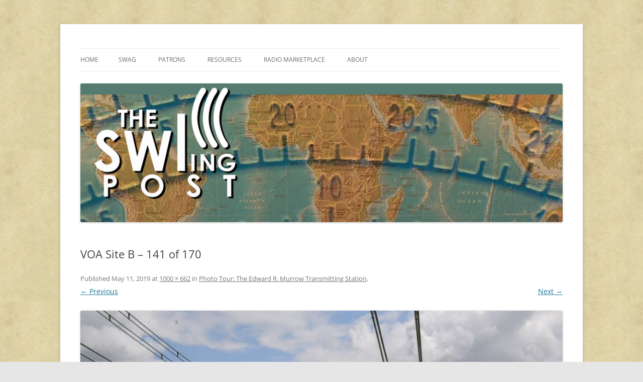

--- FILE ---
content_type: text/css
request_url: https://swling.com/blog/wp-content/boost-cache/static/2dad02f433.min.css
body_size: 7564
content:
.special-message-wrapper{position:relative;margin-bottom:10px;width:100%;z-index:9999}.special-message-content{padding:10px;margin:0 auto;text-align:center;max-width:1400px}.special-message-left{float:left}.special-message-right{float:right;cursor:pointer}.special-message-right .dashicons{font-size:25px}@font-face{font-family:'Open Sans';font-style:italic;font-display:fallback;font-weight:400;src:url(/blog/wp-content/themes/twentytwelve/fonts/./open-sans/open-sans-cyrillic-ext-400-italic.woff2?ver=34) format('woff2'),url(/blog/wp-content/themes/twentytwelve/fonts/./open-sans/open-sans-all-400-italic.woff?ver=34) format('woff');unicode-range:U+0460-052F,U+1C80-1C88,U+20B4,U+2DE0-2DFF,U+A640-A69F,U+FE2E-FE2F}@font-face{font-family:'Open Sans';font-style:italic;font-display:fallback;font-weight:400;src:url(/blog/wp-content/themes/twentytwelve/fonts/./open-sans/open-sans-cyrillic-400-italic.woff2?ver=34) format('woff2'),url(/blog/wp-content/themes/twentytwelve/fonts/./open-sans/open-sans-all-400-italic.woff?ver=34) format('woff');unicode-range:U+0301,U+0400-045F,U+0490-0491,U+04B0-04B1,U+2116}@font-face{font-family:'Open Sans';font-style:italic;font-display:fallback;font-weight:400;src:url(/blog/wp-content/themes/twentytwelve/fonts/./open-sans/open-sans-greek-ext-400-italic.woff2?ver=34) format('woff2'),url(/blog/wp-content/themes/twentytwelve/fonts/./open-sans/open-sans-all-400-italic.woff?ver=34) format('woff');unicode-range:U+1F00-1FFF}@font-face{font-family:'Open Sans';font-style:italic;font-display:fallback;font-weight:400;src:url(/blog/wp-content/themes/twentytwelve/fonts/./open-sans/open-sans-greek-400-italic.woff2?ver=34) format('woff2'),url(/blog/wp-content/themes/twentytwelve/fonts/./open-sans/open-sans-all-400-italic.woff?ver=34) format('woff');unicode-range:U+0370-03FF}@font-face{font-family:'Open Sans';font-style:italic;font-display:fallback;font-weight:400;src:url(/blog/wp-content/themes/twentytwelve/fonts/./open-sans/open-sans-hebrew-400-italic.woff2?ver=34) format('woff2'),url(/blog/wp-content/themes/twentytwelve/fonts/./open-sans/open-sans-all-400-italic.woff?ver=34) format('woff');unicode-range:U+0590-05FF,U+200C-2010,U+20AA,U+25CC,U+FB1D-FB4F}@font-face{font-family:'Open Sans';font-style:italic;font-display:fallback;font-weight:400;src:url(/blog/wp-content/themes/twentytwelve/fonts/./open-sans/open-sans-vietnamese-400-italic.woff2?ver=34) format('woff2'),url(/blog/wp-content/themes/twentytwelve/fonts/./open-sans/open-sans-all-400-italic.woff?ver=34) format('woff');unicode-range:U+0102-0103,U+0110-0111,U+0128-0129,U+0168-0169,U+01A0-01A1,U+01AF-01B0,U+1EA0-1EF9,U+20AB}@font-face{font-family:'Open Sans';font-style:italic;font-display:fallback;font-weight:400;src:url(/blog/wp-content/themes/twentytwelve/fonts/./open-sans/open-sans-latin-ext-400-italic.woff2?ver=34) format('woff2'),url(/blog/wp-content/themes/twentytwelve/fonts/./open-sans/open-sans-all-400-italic.woff?ver=34) format('woff');unicode-range:U+0100-024F,U+0259,U+1E00-1EFF,U+2020,U+20A0-20AB,U+20AD-20CF,U+2113,U+2C60-2C7F,U+A720-A7FF}@font-face{font-family:'Open Sans';font-style:italic;font-display:fallback;font-weight:400;src:url(/blog/wp-content/themes/twentytwelve/fonts/./open-sans/open-sans-latin-400-italic.woff2?ver=34) format('woff2'),url(/blog/wp-content/themes/twentytwelve/fonts/./open-sans/open-sans-all-400-italic.woff?ver=34) format('woff');unicode-range:U+0000-00FF,U+0131,U+0152-0153,U+02BB-02BC,U+02C6,U+02DA,U+02DC,U+2000-206F,U+2074,U+20AC,U+2122,U+2191,U+2193,U+2212,U+2215,U+FEFF,U+FFFD}@font-face{font-family:'Open Sans';font-style:normal;font-display:fallback;font-weight:400;src:url(/blog/wp-content/themes/twentytwelve/fonts/./open-sans/open-sans-cyrillic-ext-400-normal.woff2?ver=34) format('woff2'),url(/blog/wp-content/themes/twentytwelve/fonts/./open-sans/open-sans-all-400-normal.woff?ver=34) format('woff');unicode-range:U+0460-052F,U+1C80-1C88,U+20B4,U+2DE0-2DFF,U+A640-A69F,U+FE2E-FE2F}@font-face{font-family:'Open Sans';font-style:normal;font-display:fallback;font-weight:400;src:url(/blog/wp-content/themes/twentytwelve/fonts/./open-sans/open-sans-cyrillic-400-normal.woff2?ver=34) format('woff2'),url(/blog/wp-content/themes/twentytwelve/fonts/./open-sans/open-sans-all-400-normal.woff?ver=34) format('woff');unicode-range:U+0301,U+0400-045F,U+0490-0491,U+04B0-04B1,U+2116}@font-face{font-family:'Open Sans';font-style:normal;font-display:fallback;font-weight:400;src:url(/blog/wp-content/themes/twentytwelve/fonts/./open-sans/open-sans-greek-ext-400-normal.woff2?ver=34) format('woff2'),url(/blog/wp-content/themes/twentytwelve/fonts/./open-sans/open-sans-all-400-normal.woff?ver=34) format('woff');unicode-range:U+1F00-1FFF}@font-face{font-family:'Open Sans';font-style:normal;font-display:fallback;font-weight:400;src:url(/blog/wp-content/themes/twentytwelve/fonts/./open-sans/open-sans-greek-400-normal.woff2?ver=34) format('woff2'),url(/blog/wp-content/themes/twentytwelve/fonts/./open-sans/open-sans-all-400-normal.woff?ver=34) format('woff');unicode-range:U+0370-03FF}@font-face{font-family:'Open Sans';font-style:normal;font-display:fallback;font-weight:400;src:url(/blog/wp-content/themes/twentytwelve/fonts/./open-sans/open-sans-hebrew-400-normal.woff2?ver=34) format('woff2'),url(/blog/wp-content/themes/twentytwelve/fonts/./open-sans/open-sans-all-400-normal.woff?ver=34) format('woff');unicode-range:U+0590-05FF,U+200C-2010,U+20AA,U+25CC,U+FB1D-FB4F}@font-face{font-family:'Open Sans';font-style:normal;font-display:fallback;font-weight:400;src:url(/blog/wp-content/themes/twentytwelve/fonts/./open-sans/open-sans-vietnamese-400-normal.woff2?ver=34) format('woff2'),url(/blog/wp-content/themes/twentytwelve/fonts/./open-sans/open-sans-all-400-normal.woff?ver=34) format('woff');unicode-range:U+0102-0103,U+0110-0111,U+0128-0129,U+0168-0169,U+01A0-01A1,U+01AF-01B0,U+1EA0-1EF9,U+20AB}@font-face{font-family:'Open Sans';font-style:normal;font-display:fallback;font-weight:400;src:url(/blog/wp-content/themes/twentytwelve/fonts/./open-sans/open-sans-latin-ext-400-normal.woff2?ver=34) format('woff2'),url(/blog/wp-content/themes/twentytwelve/fonts/./open-sans/open-sans-all-400-normal.woff?ver=34) format('woff');unicode-range:U+0100-024F,U+0259,U+1E00-1EFF,U+2020,U+20A0-20AB,U+20AD-20CF,U+2113,U+2C60-2C7F,U+A720-A7FF}@font-face{font-family:'Open Sans';font-style:normal;font-display:fallback;font-weight:400;src:url(/blog/wp-content/themes/twentytwelve/fonts/./open-sans/open-sans-latin-400-normal.woff2?ver=34) format('woff2'),url(/blog/wp-content/themes/twentytwelve/fonts/./open-sans/open-sans-all-400-normal.woff?ver=34) format('woff');unicode-range:U+0000-00FF,U+0131,U+0152-0153,U+02BB-02BC,U+02C6,U+02DA,U+02DC,U+2000-206F,U+2074,U+20AC,U+2122,U+2191,U+2193,U+2212,U+2215,U+FEFF,U+FFFD}@font-face{font-family:'Open Sans';font-style:italic;font-display:fallback;font-weight:700;src:url(/blog/wp-content/themes/twentytwelve/fonts/./open-sans/open-sans-cyrillic-ext-700-italic.woff2?ver=34) format('woff2'),url(/blog/wp-content/themes/twentytwelve/fonts/./open-sans/open-sans-all-700-italic.woff?ver=34) format('woff');unicode-range:U+0460-052F,U+1C80-1C88,U+20B4,U+2DE0-2DFF,U+A640-A69F,U+FE2E-FE2F}@font-face{font-family:'Open Sans';font-style:italic;font-display:fallback;font-weight:700;src:url(/blog/wp-content/themes/twentytwelve/fonts/./open-sans/open-sans-cyrillic-700-italic.woff2?ver=34) format('woff2'),url(/blog/wp-content/themes/twentytwelve/fonts/./open-sans/open-sans-all-700-italic.woff?ver=34) format('woff');unicode-range:U+0301,U+0400-045F,U+0490-0491,U+04B0-04B1,U+2116}@font-face{font-family:'Open Sans';font-style:italic;font-display:fallback;font-weight:700;src:url(/blog/wp-content/themes/twentytwelve/fonts/./open-sans/open-sans-greek-ext-700-italic.woff2?ver=34) format('woff2'),url(/blog/wp-content/themes/twentytwelve/fonts/./open-sans/open-sans-all-700-italic.woff?ver=34) format('woff');unicode-range:U+1F00-1FFF}@font-face{font-family:'Open Sans';font-style:italic;font-display:fallback;font-weight:700;src:url(/blog/wp-content/themes/twentytwelve/fonts/./open-sans/open-sans-greek-700-italic.woff2?ver=34) format('woff2'),url(/blog/wp-content/themes/twentytwelve/fonts/./open-sans/open-sans-all-700-italic.woff?ver=34) format('woff');unicode-range:U+0370-03FF}@font-face{font-family:'Open Sans';font-style:italic;font-display:fallback;font-weight:700;src:url(/blog/wp-content/themes/twentytwelve/fonts/./open-sans/open-sans-hebrew-700-italic.woff2?ver=34) format('woff2'),url(/blog/wp-content/themes/twentytwelve/fonts/./open-sans/open-sans-all-700-italic.woff?ver=34) format('woff');unicode-range:U+0590-05FF,U+200C-2010,U+20AA,U+25CC,U+FB1D-FB4F}@font-face{font-family:'Open Sans';font-style:italic;font-display:fallback;font-weight:700;src:url(/blog/wp-content/themes/twentytwelve/fonts/./open-sans/open-sans-vietnamese-700-italic.woff2?ver=34) format('woff2'),url(/blog/wp-content/themes/twentytwelve/fonts/./open-sans/open-sans-all-700-italic.woff?ver=34) format('woff');unicode-range:U+0102-0103,U+0110-0111,U+0128-0129,U+0168-0169,U+01A0-01A1,U+01AF-01B0,U+1EA0-1EF9,U+20AB}@font-face{font-family:'Open Sans';font-style:italic;font-display:fallback;font-weight:700;src:url(/blog/wp-content/themes/twentytwelve/fonts/./open-sans/open-sans-latin-ext-700-italic.woff2?ver=34) format('woff2'),url(/blog/wp-content/themes/twentytwelve/fonts/./open-sans/open-sans-all-700-italic.woff?ver=34) format('woff');unicode-range:U+0100-024F,U+0259,U+1E00-1EFF,U+2020,U+20A0-20AB,U+20AD-20CF,U+2113,U+2C60-2C7F,U+A720-A7FF}@font-face{font-family:'Open Sans';font-style:italic;font-display:fallback;font-weight:700;src:url(/blog/wp-content/themes/twentytwelve/fonts/./open-sans/open-sans-latin-700-italic.woff2?ver=34) format('woff2'),url(/blog/wp-content/themes/twentytwelve/fonts/./open-sans/open-sans-all-700-italic.woff?ver=34) format('woff');unicode-range:U+0000-00FF,U+0131,U+0152-0153,U+02BB-02BC,U+02C6,U+02DA,U+02DC,U+2000-206F,U+2074,U+20AC,U+2122,U+2191,U+2193,U+2212,U+2215,U+FEFF,U+FFFD}@font-face{font-family:'Open Sans';font-style:normal;font-display:fallback;font-weight:700;src:url(/blog/wp-content/themes/twentytwelve/fonts/./open-sans/open-sans-cyrillic-ext-700-normal.woff2?ver=34) format('woff2'),url(/blog/wp-content/themes/twentytwelve/fonts/./open-sans/open-sans-all-700-normal.woff?ver=34) format('woff');unicode-range:U+0460-052F,U+1C80-1C88,U+20B4,U+2DE0-2DFF,U+A640-A69F,U+FE2E-FE2F}@font-face{font-family:'Open Sans';font-style:normal;font-display:fallback;font-weight:700;src:url(/blog/wp-content/themes/twentytwelve/fonts/./open-sans/open-sans-cyrillic-700-normal.woff2?ver=34) format('woff2'),url(/blog/wp-content/themes/twentytwelve/fonts/./open-sans/open-sans-all-700-normal.woff?ver=34) format('woff');unicode-range:U+0301,U+0400-045F,U+0490-0491,U+04B0-04B1,U+2116}@font-face{font-family:'Open Sans';font-style:normal;font-display:fallback;font-weight:700;src:url(/blog/wp-content/themes/twentytwelve/fonts/./open-sans/open-sans-greek-ext-700-normal.woff2?ver=34) format('woff2'),url(/blog/wp-content/themes/twentytwelve/fonts/./open-sans/open-sans-all-700-normal.woff?ver=34) format('woff');unicode-range:U+1F00-1FFF}@font-face{font-family:'Open Sans';font-style:normal;font-display:fallback;font-weight:700;src:url(/blog/wp-content/themes/twentytwelve/fonts/./open-sans/open-sans-greek-700-normal.woff2?ver=34) format('woff2'),url(/blog/wp-content/themes/twentytwelve/fonts/./open-sans/open-sans-all-700-normal.woff?ver=34) format('woff');unicode-range:U+0370-03FF}@font-face{font-family:'Open Sans';font-style:normal;font-display:fallback;font-weight:700;src:url(/blog/wp-content/themes/twentytwelve/fonts/./open-sans/open-sans-hebrew-700-normal.woff2?ver=34) format('woff2'),url(/blog/wp-content/themes/twentytwelve/fonts/./open-sans/open-sans-all-700-normal.woff?ver=34) format('woff');unicode-range:U+0590-05FF,U+200C-2010,U+20AA,U+25CC,U+FB1D-FB4F}@font-face{font-family:'Open Sans';font-style:normal;font-display:fallback;font-weight:700;src:url(/blog/wp-content/themes/twentytwelve/fonts/./open-sans/open-sans-vietnamese-700-normal.woff2?ver=34) format('woff2'),url(/blog/wp-content/themes/twentytwelve/fonts/./open-sans/open-sans-all-700-normal.woff?ver=34) format('woff');unicode-range:U+0102-0103,U+0110-0111,U+0128-0129,U+0168-0169,U+01A0-01A1,U+01AF-01B0,U+1EA0-1EF9,U+20AB}@font-face{font-family:'Open Sans';font-style:normal;font-display:fallback;font-weight:700;src:url(/blog/wp-content/themes/twentytwelve/fonts/./open-sans/open-sans-latin-ext-700-normal.woff2?ver=34) format('woff2'),url(/blog/wp-content/themes/twentytwelve/fonts/./open-sans/open-sans-all-700-normal.woff?ver=34) format('woff');unicode-range:U+0100-024F,U+0259,U+1E00-1EFF,U+2020,U+20A0-20AB,U+20AD-20CF,U+2113,U+2C60-2C7F,U+A720-A7FF}@font-face{font-family:'Open Sans';font-style:normal;font-display:fallback;font-weight:700;src:url(/blog/wp-content/themes/twentytwelve/fonts/./open-sans/open-sans-latin-700-normal.woff2?ver=34) format('woff2'),url(/blog/wp-content/themes/twentytwelve/fonts/./open-sans/open-sans-all-700-normal.woff?ver=34) format('woff');unicode-range:U+0000-00FF,U+0131,U+0152-0153,U+02BB-02BC,U+02C6,U+02DA,U+02DC,U+2000-206F,U+2074,U+20AC,U+2122,U+2191,U+2193,U+2212,U+2215,U+FEFF,U+FFFD}html,body,div,span,applet,object,iframe,h1,h2,h3,h4,h5,h6,p,blockquote,pre,a,abbr,acronym,address,big,cite,code,del,dfn,em,img,ins,kbd,q,s,samp,small,strike,strong,sub,sup,tt,var,b,u,i,center,dl,dt,dd,ol,ul,li,fieldset,form,label,legend,table,caption,tbody,tfoot,thead,tr,th,td,article,aside,canvas,details,embed,figure,figcaption,footer,header,hgroup,menu,nav,output,ruby,section,summary,time,mark,audio,video{margin:0;padding:0;border:0;font-size:100%;vertical-align:baseline}body{line-height:1}ol,ul{list-style:none}blockquote,q{quotes:none}blockquote:before,blockquote:after,q:before,q:after{content:'';content:none}table{border-collapse:collapse;border-spacing:0}caption,th,td{font-weight:400;text-align:left}h1,h2,h3,h4,h5,h6{clear:both}html{overflow-y:scroll;font-size:100%;-webkit-text-size-adjust:100%;-ms-text-size-adjust:100%}a:focus{outline:thin dotted}article,aside,details,figcaption,figure,footer,header,hgroup,nav,section{display:block}audio,canvas,video{display:inline-block}audio:not([controls]){display:none}del{color:#333}ins{background:#fff9c0;text-decoration:none}hr{background-color:#ccc;border:0;height:1px;margin:24px;margin-bottom:1.714285714rem}sub,sup{font-size:75%;line-height:0;position:relative;vertical-align:baseline}sup{top:-.5em}sub{bottom:-.25em}small{font-size:smaller}img{border:0;-ms-interpolation-mode:bicubic}.clear:after,.wrapper:after,.format-status .entry-header:after{clear:both}.clear:before,.clear:after,.wrapper:before,.wrapper:after,.format-status .entry-header:before,.format-status .entry-header:after{display:table;content:""}.archive-title,.page-title,.widget-title,.entry-content th,.comment-content th{font-size:11px;font-size:.785714286rem;line-height:2.181818182;font-weight:700;text-transform:uppercase;color:#636363}article.format-quote footer.entry-meta,article.format-link footer.entry-meta,article.format-status footer.entry-meta{font-size:11px;font-size:.785714286rem;line-height:2.181818182}button,input,select,textarea{border:1px solid #ccc;border-radius:3px;font-family:inherit;padding:6px;padding:.428571429rem}button,input{line-height:normal}textarea{font-size:100%;overflow:auto;vertical-align:top}input[type="checkbox"],input[type="radio"],input[type="file"],input[type="hidden"],input[type="image"],input[type="color"]{border:0;border-radius:0;padding:0}.menu-toggle,input[type="submit"],input[type="button"],input[type="reset"],article.post-password-required input[type=submit],.bypostauthor cite span{padding:6px 10px;padding:.428571429rem .714285714rem;font-size:11px;font-size:.785714286rem;line-height:1.428571429;font-weight:400;color:#7c7c7c;background-color:#e6e6e6;background-repeat:repeat-x;background-image:-moz-linear-gradient(top,#f4f4f4,#e6e6e6);background-image:-ms-linear-gradient(top,#f4f4f4,#e6e6e6);background-image:-webkit-linear-gradient(top,#f4f4f4,#e6e6e6);background-image:-o-linear-gradient(top,#f4f4f4,#e6e6e6);background-image:linear-gradient(to bottom,#f4f4f4,#e6e6e6);border:1px solid #d2d2d2;border-radius:3px;box-shadow:0 1px 2px rgb(64 64 64 / .1)}.menu-toggle,button,input[type="submit"],input[type="button"],input[type="reset"]{cursor:pointer}button[disabled],input[disabled]{cursor:default}.menu-toggle:hover,.menu-toggle:focus,button:hover,input[type="submit"]:hover,input[type="button"]:hover,input[type="reset"]:hover,article.post-password-required input[type=submit]:hover{color:#5e5e5e;background-color:#ebebeb;background-repeat:repeat-x;background-image:-moz-linear-gradient(top,#f9f9f9,#ebebeb);background-image:-ms-linear-gradient(top,#f9f9f9,#ebebeb);background-image:-webkit-linear-gradient(top,#f9f9f9,#ebebeb);background-image:-o-linear-gradient(top,#f9f9f9,#ebebeb);background-image:linear-gradient(to bottom,#f9f9f9,#ebebeb)}.menu-toggle:active,.menu-toggle.toggled-on,button:active,input[type="submit"]:active,input[type="button"]:active,input[type="reset"]:active{color:#757575;background-color:#e1e1e1;background-repeat:repeat-x;background-image:-moz-linear-gradient(top,#ebebeb,#e1e1e1);background-image:-ms-linear-gradient(top,#ebebeb,#e1e1e1);background-image:-webkit-linear-gradient(top,#ebebeb,#e1e1e1);background-image:-o-linear-gradient(top,#ebebeb,#e1e1e1);background-image:linear-gradient(to bottom,#ebebeb,#e1e1e1);box-shadow:inset 0 0 8px 2px #c6c6c6,0 1px 0 0 #f4f4f4;border-color:#fff0}.bypostauthor cite span{color:#fff;background-color:#21759b;background-image:none;border:1px solid #1f6f93;border-radius:2px;box-shadow:none;padding:0}.entry-content img,.comment-content img,.widget img{max-width:100%}img[class*="align"],img[class*="wp-image-"],img[class*="attachment-"]{height:auto}img.size-full,img.size-large,img.header-image,img.wp-post-image{max-width:100%;height:auto}embed,iframe,object,video{max-width:100%}.entry-content .twitter-tweet-rendered{max-width:100%!important}.alignleft{float:left}.alignright{float:right}.aligncenter{display:block;margin-left:auto;margin-right:auto}.entry-content img,.comment-content img,.widget img,img.header-image,.author-avatar img,img.wp-post-image{border-radius:3px;box-shadow:0 1px 4px rgb(0 0 0 / .2)}.wp-caption{max-width:100%;padding:4px}.wp-caption .wp-caption-text,.gallery-caption,.entry-caption{font-style:italic;font-size:12px;font-size:.857142857rem;line-height:2;color:#757575}img.wp-smiley,.rsswidget img{border:0;border-radius:0;box-shadow:none;margin-bottom:0;margin-top:0;padding:0}.entry-content dl.gallery-item{margin:0}.gallery-item a,.gallery-caption{width:90%}.gallery-item a{display:block}.gallery-caption a{display:inline}.gallery-columns-1 .gallery-item a{max-width:100%;width:auto}.gallery .gallery-icon img{height:auto;max-width:90%;padding:5%}.gallery-columns-1 .gallery-icon img{padding:3%}.site-content nav{clear:both;line-height:2;overflow:hidden}#nav-above{padding:24px 0;padding:1.714285714rem 0}#nav-above{display:none}.paged #nav-above{display:block}.nav-previous,.previous-image{float:left;width:50%}.nav-next,.next-image{float:right;text-align:right;width:50%}.nav-single+.comments-area,#comment-nav-above{margin:48px 0;margin:3.428571429rem 0}.author .archive-header{margin-bottom:24px;margin-bottom:1.714285714rem}.author-info{border-top:1px solid #ededed;margin:24px 0;margin:1.714285714rem 0;padding-top:24px;padding-top:1.714285714rem;overflow:hidden}.author-description p{color:#757575;font-size:13px;font-size:.928571429rem;line-height:1.846153846}.author.archive .author-info{border-top:0;margin:0 0 48px;margin:0 0 3.428571429rem}.author.archive .author-avatar{margin-top:0}html{font-size:87.5%}body{font-size:14px;font-size:1rem;font-family:Helvetica,Arial,sans-serif;text-rendering:optimizeLegibility;color:#444}body.custom-font-enabled{font-family:"Open Sans",Helvetica,Arial,sans-serif}a{outline:none;color:#21759b}a:hover{color:#0f3647}.assistive-text,.site .screen-reader-text{position:absolute!important;clip-path:inset(50%);overflow:hidden;height:1px;width:1px}.main-navigation .assistive-text:focus,.site .screen-reader-text:hover,.site .screen-reader-text:active,.site .screen-reader-text:focus{background:#fff;border:2px solid #333;border-radius:3px;clip-path:none;color:#000;display:block;font-size:12px;height:auto;padding:12px;position:absolute;top:5px;left:5px;width:auto;z-index:100000}.site{padding:0 24px;padding:0 1.714285714rem;background-color:#fff}.site-content{margin:24px 0 0;margin:1.714285714rem 0 0}.widget-area{margin:24px 0 0;margin:1.714285714rem 0 0}.site-header{padding:24px 0;padding:1.714285714rem 0}.site-header h1,.site-header h2{text-align:center}.site-header h1 a,.site-header h2 a{color:#515151;display:inline-block;text-decoration:none}.site-header h1 a:hover,.site-header h2 a:hover{color:#21759b}.site-header h1{font-size:24px;font-size:1.714285714rem;line-height:1.285714286;margin-bottom:14px;margin-bottom:1rem}.site-header h2{font-weight:400;font-size:13px;font-size:.928571429rem;line-height:1.846153846;color:#757575}.header-image{margin-top:24px;margin-top:1.714285714rem}.main-navigation{margin-top:24px;margin-top:1.714285714rem;text-align:center}.main-navigation li{margin-top:24px;margin-top:1.714285714rem;font-size:12px;font-size:.857142857rem;line-height:1.42857143}.main-navigation a{color:#5e5e5e}.main-navigation a:hover,.main-navigation a:focus{color:#21759b}.main-navigation ul.nav-menu,.main-navigation div.nav-menu>ul{display:none}.main-navigation ul.nav-menu.toggled-on,.menu-toggle{display:inline-block}section[role="banner"]{margin-bottom:48px;margin-bottom:3.428571429rem}.widget-area .widget{-webkit-hyphens:auto;-moz-hyphens:auto;hyphens:auto;margin-bottom:48px;margin-bottom:3.428571429rem;word-wrap:break-word}.widget-area .widget h3{margin-bottom:24px;margin-bottom:1.714285714rem}.widget-area .widget p,.widget-area .widget li,.widget-area .widget .textwidget{font-size:13px;font-size:.928571429rem;line-height:1.846153846}.widget-area .widget p{margin-bottom:24px;margin-bottom:1.714285714rem}.widget-area .textwidget ul,.widget-area .textwidget ol{list-style:disc outside;margin:0 0 24px;margin:0 0 1.714285714rem}.widget-area .textwidget li>ul,.widget-area .textwidget li>ol{margin-bottom:0}.widget-area .textwidget ol{list-style:decimal}.widget-area .textwidget li{margin-left:36px;margin-left:2.571428571rem}.widget-area .widget a{color:#757575}.widget-area .widget a:hover{color:#21759b}.widget-area .widget a:visited{color:#9f9f9f}.widget-area #s{width:53.66666666666%}footer[role="contentinfo"]{border-top:1px solid #ededed;clear:both;font-size:12px;font-size:.857142857rem;line-height:2;max-width:960px;max-width:68.571428571rem;margin-top:24px;margin-top:1.714285714rem;margin-left:auto;margin-right:auto;padding:24px 0;padding:1.714285714rem 0}footer[role="contentinfo"] a{color:#686868}footer[role="contentinfo"] a:hover{color:#21759b}.site-info span[role=separator]{padding:0 .3em 0 .6em}.site-info span[role=separator]::before{content:'\002f'}.entry-meta{clear:both}.entry-header{margin-bottom:24px;margin-bottom:1.714285714rem}.entry-header img.wp-post-image{margin-bottom:24px;margin-bottom:1.714285714rem}.entry-header .entry-title{font-size:20px;font-size:1.428571429rem;line-height:1.2;font-weight:400}.entry-header .entry-title a{text-decoration:none}.entry-header .entry-format{margin-top:24px;margin-top:1.714285714rem;font-weight:400}.entry-header .comments-link{margin-top:24px;margin-top:1.714285714rem;font-size:13px;font-size:.928571429rem;line-height:1.846153846;color:#757575}.comments-link a,.entry-meta a{color:#757575}.comments-link a:hover,.entry-meta a:hover{color:#21759b}article.sticky .featured-post{border-top:4px double #ededed;border-bottom:4px double #ededed;color:#757575;font-size:13px;font-size:.928571429rem;line-height:3.692307692;margin-bottom:24px;margin-bottom:1.714285714rem;text-align:center}.entry-content,.entry-summary,.mu_register{line-height:1.714285714}.entry-content h1,.comment-content h1,.entry-content h2,.comment-content h2,.entry-content h3,.comment-content h3,.entry-content h4,.comment-content h4,.entry-content h5,.comment-content h5,.entry-content h6,.comment-content h6{margin:24px 0;margin:1.714285714rem 0;line-height:1.714285714}.entry-content h1,.comment-content h1{font-size:21px;font-size:1.5rem;line-height:1.5}.entry-content h2,.comment-content h2,.mu_register h2{font-size:18px;font-size:1.285714286rem;line-height:1.6}.entry-content h3,.comment-content h3{font-size:16px;font-size:1.142857143rem;line-height:1.846153846}.entry-content h4,.comment-content h4{font-size:14px;font-size:1rem;line-height:1.846153846}.entry-content h5,.comment-content h5{font-size:13px;font-size:.928571429rem;line-height:1.846153846}.entry-content h6,.comment-content h6{font-size:12px;font-size:.857142857rem;line-height:1.846153846}.entry-content p,.entry-summary p,.comment-content p,.mu_register p{margin:0 0 24px;margin:0 0 1.714285714rem;line-height:1.714285714}.entry-content a:visited,.comment-content a:visited{color:#9f9f9f}.entry-content .more-link{white-space:nowrap}.entry-content ol,.comment-content ol,.entry-content ul,.comment-content ul,.mu_register ul{margin:0 0 24px;margin:0 0 1.714285714rem;line-height:1.714285714}.entry-content ul ul,.comment-content ul ul,.entry-content ol ol,.comment-content ol ol,.entry-content ul ol,.comment-content ul ol,.entry-content ol ul,.comment-content ol ul{margin-bottom:0}.entry-content ul,.comment-content ul,.mu_register ul{list-style:disc outside}.entry-content ol,.comment-content ol{list-style:decimal outside}.entry-content li,.comment-content li,.mu_register li{margin:0 0 0 36px;margin:0 0 0 2.571428571rem}.entry-content blockquote,.comment-content blockquote{margin-bottom:24px;margin-bottom:1.714285714rem;padding:24px;padding:1.714285714rem;font-style:italic}.entry-content blockquote p:last-child,.comment-content blockquote p:last-child{margin-bottom:0}.entry-content code,.comment-content code{font-family:Consolas,Monaco,Lucida Console,monospace;font-size:12px;font-size:.857142857rem;line-height:2}.entry-content pre,.comment-content pre{border:1px solid #ededed;color:#666;font-family:Consolas,Monaco,Lucida Console,monospace;font-size:12px;font-size:.857142857rem;line-height:1.714285714;margin:24px 0;margin:1.714285714rem 0;overflow:auto;padding:24px;padding:1.714285714rem}.entry-content pre code,.comment-content pre code{display:block;font-size:inherit}.entry-content abbr,.comment-content abbr,.entry-content dfn,.comment-content dfn,.entry-content acronym,.comment-content acronym{border-bottom:1px dotted #666;cursor:help}.entry-content address,.comment-content address{display:block;line-height:1.714285714;margin:0 0 24px;margin:0 0 1.714285714rem}img.alignleft,.wp-caption.alignleft{margin:12px 24px 12px 0;margin:.857142857rem 1.714285714rem .857142857rem 0}img.alignright,.wp-caption.alignright{margin:12px 0 12px 24px;margin:.857142857rem 0 .857142857rem 1.714285714rem}img.aligncenter,.wp-caption.aligncenter{clear:both;margin-top:12px;margin-top:.857142857rem;margin-bottom:12px;margin-bottom:.857142857rem}.entry-content embed,.entry-content iframe,.entry-content object,.entry-content video{margin-bottom:24px;margin-bottom:1.714285714rem}.entry-content dl,.comment-content dl{margin:0 24px;margin:0 1.714285714rem}.entry-content dt,.comment-content dt{font-weight:700;line-height:1.714285714}.entry-content dd,.comment-content dd{line-height:1.714285714;margin-bottom:24px;margin-bottom:1.714285714rem}.entry-content table,.comment-content table{border-bottom:1px solid #ededed;color:#757575;font-size:12px;font-size:.857142857rem;line-height:2;margin:0 0 24px;margin:0 0 1.714285714rem;width:100%}.entry-content table caption,.comment-content table caption{font-size:16px;font-size:1.142857143rem;margin:24px 0;margin:1.714285714rem 0}.entry-content td,.comment-content td{border-top:1px solid #ededed;padding:6px 10px 6px 0}.site-content article{border-bottom:4px double #ededed;margin-bottom:72px;margin-bottom:5.142857143rem;padding-bottom:24px;padding-bottom:1.714285714rem;word-wrap:break-word;-webkit-hyphens:auto;-moz-hyphens:auto;hyphens:auto}.page-links{clear:both;line-height:1.714285714}footer.entry-meta{margin-top:24px;margin-top:1.714285714rem;font-size:13px;font-size:.928571429rem;line-height:1.846153846;color:#757575}.single-author .entry-meta .by-author{display:none}.mu_register h2{color:#757575;font-weight:400}.archive-header,.page-header{margin-bottom:48px;margin-bottom:3.428571429rem;padding-bottom:22px;padding-bottom:1.571428571rem;border-bottom:1px solid #ededed}.archive-meta{color:#757575;font-size:12px;font-size:.857142857rem;line-height:2;margin-top:22px;margin-top:1.571428571rem}.attachment .entry-content .mejs-audio{max-width:400px}.attachment .entry-content .mejs-container{margin-bottom:24px}.article.attachment{overflow:hidden}.image-attachment div.attachment{text-align:center}.image-attachment div.attachment p{text-align:center}.image-attachment div.attachment img{display:block;height:auto;margin:0 auto;max-width:100%}.image-attachment .entry-caption{margin-top:8px;margin-top:.571428571rem}article.format-aside h1{margin-bottom:24px;margin-bottom:1.714285714rem}article.format-aside h1 a{text-decoration:none;color:#4d525a}article.format-aside h1 a:hover{color:#2e3542}article.format-aside .aside{padding:24px 24px 0;padding:1.714285714rem;background:#d2e0f9;border-left:22px solid #a8bfe8}article.format-aside p{font-size:13px;font-size:.928571429rem;line-height:1.846153846;color:#4a5466}article.format-aside blockquote:last-child,article.format-aside p:last-child{margin-bottom:0}article.format-image footer h1{font-size:13px;font-size:.928571429rem;line-height:1.846153846;font-weight:400}article.format-image footer h2{font-size:11px;font-size:.785714286rem;line-height:2.181818182}article.format-image footer a h2{font-weight:400}article.format-link header{padding:0 10px;padding:0 .714285714rem;float:right;font-size:11px;font-size:.785714286rem;line-height:2.181818182;font-weight:700;font-style:italic;text-transform:uppercase;color:#848484;background-color:#ebebeb;border-radius:3px}article.format-link .entry-content{max-width:80%;float:left}article.format-link .entry-content a{font-size:22px;font-size:1.571428571rem;line-height:1.090909091;text-decoration:none}article.format-quote .entry-content p{margin:0;padding-bottom:24px;padding-bottom:1.714285714rem}article.format-quote .entry-content blockquote{display:block;padding:24px 24px 0;padding:1.714285714rem 1.714285714rem 0;font-size:15px;font-size:1.071428571rem;line-height:1.6;font-style:normal;color:#6a6a6a;background:#efefef}.format-status .entry-header{margin-bottom:24px;margin-bottom:1.714285714rem}.format-status .entry-header header{display:inline-block}.format-status .entry-header h1{font-size:15px;font-size:1.071428571rem;font-weight:400;line-height:1.6;margin:0}.format-status .entry-header h2{font-size:12px;font-size:.857142857rem;font-weight:400;line-height:2;margin:0}.format-status .entry-header header a{color:#757575}.format-status .entry-header header a:hover{color:#21759b}.format-status .entry-header img{float:left;margin-right:21px;margin-right:1.5rem}.comments-title{margin-bottom:48px;margin-bottom:3.428571429rem;font-size:16px;font-size:1.142857143rem;line-height:1.5;font-weight:400}.comments-area article{margin:24px 0;margin:1.714285714rem 0}.comments-area article header{margin:0 0 48px;margin:0 0 3.428571429rem;overflow:hidden;position:relative}.comments-area article header img{float:left;padding:0;line-height:0}.comments-area article header cite,.comments-area article header time{display:block;margin-left:85px;margin-left:6.071428571rem}.comments-area article header cite{font-style:normal;font-size:15px;font-size:1.071428571rem;line-height:1.42857143}.comments-area cite b{font-weight:400}.comments-area article header time{line-height:1.714285714;text-decoration:none;font-size:12px;font-size:.857142857rem;color:#5e5e5e}.comments-area article header a{text-decoration:none;color:#5e5e5e}.comments-area article header a:hover{color:#21759b}.comments-area article header cite a{color:#444}.comments-area article header cite a:hover{text-decoration:underline}.comments-area article header h4{position:absolute;top:0;right:0;padding:6px 12px;padding:.428571429rem .857142857rem;font-size:12px;font-size:.857142857rem;font-weight:400;color:#fff;background-color:#0088d0;background-repeat:repeat-x;background-image:-moz-linear-gradient(top,#009cee,#0088d0);background-image:-ms-linear-gradient(top,#009cee,#0088d0);background-image:-webkit-linear-gradient(top,#009cee,#0088d0);background-image:-o-linear-gradient(top,#009cee,#0088d0);background-image:linear-gradient(to bottom,#009cee,#0088d0);border-radius:3px;border:1px solid #007cbd}.comments-area .bypostauthor cite span{position:absolute;margin-left:5px;margin-left:.357142857rem;padding:2px 5px;padding:.142857143rem .357142857rem;font-size:10px;font-size:.714285714rem}.comments-area .bypostauthor cite b{font-weight:700}a.comment-reply-link,a.comment-edit-link{color:#686868;font-size:13px;font-size:.928571429rem;line-height:1.846153846}a.comment-reply-link:hover,a.comment-edit-link:hover{color:#21759b}.commentlist .pingback{line-height:1.714285714;margin-bottom:24px;margin-bottom:1.714285714rem}#respond{margin-top:48px;margin-top:3.428571429rem}#respond h3#reply-title{font-size:16px;font-size:1.142857143rem;line-height:1.5}#respond h3#reply-title #cancel-comment-reply-link{margin-left:10px;margin-left:.714285714rem;font-weight:400;font-size:12px;font-size:.857142857rem}#respond form{margin:24px 0;margin:1.714285714rem 0}#respond form p{margin:11px 0;margin:.785714286rem 0}#respond form p.logged-in-as{margin-bottom:24px;margin-bottom:1.714285714rem}#respond form label{display:block;line-height:1.714285714}#respond form input[type="text"],#respond form textarea{-moz-box-sizing:border-box;box-sizing:border-box;font-size:12px;font-size:.857142857rem;line-height:1.714285714;padding:10px;padding:.714285714rem;width:100%}#respond form p.form-allowed-tags{margin:0;font-size:12px;font-size:.857142857rem;line-height:2;color:#5e5e5e}#respond #wp-comment-cookies-consent{margin:0 10px 0 0}#respond .comment-form-cookies-consent label{display:inline}.required{color:red}.entry-page-image{margin-bottom:14px;margin-bottom:1rem}.template-front-page .site-content article{border:0;margin-bottom:0}.template-front-page .widget-area{clear:both;float:none;width:auto;padding-top:24px;padding-top:1.714285714rem;border-top:1px solid #ededed}.template-front-page .widget-area .widget li{margin:8px 0 0;margin:.571428571rem 0 0;font-size:13px;font-size:.928571429rem;line-height:1.714285714;list-style-type:square;list-style-position:inside}.template-front-page .widget-area .widget li a{color:#757575}.template-front-page .widget-area .widget li a:hover{color:#21759b}.template-front-page .widget-area .widget_text img{float:left;margin:8px 24px 8px 0;margin:.571428571rem 1.714285714rem .571428571rem 0}.widget select{max-width:100%}.widget-area .widget ul ul{margin-left:12px;margin-left:.857142857rem}.widget_rss li{margin:12px 0;margin:.857142857rem 0}.widget_recent_entries .post-date,.widget_rss .rss-date{color:#aaa;font-size:11px;font-size:.785714286rem;margin-left:12px;margin-left:.857142857rem}.wp-calendar-nav,#wp-calendar{margin:0;width:100%;font-size:13px;font-size:.928571429rem;line-height:1.846153846;color:#686868}#wp-calendar th,#wp-calendar td,#wp-calendar caption{text-align:left}.wp-calendar-nav{display:table}.wp-calendar-nav span{display:table-cell}.wp-calendar-nav-next,#wp-calendar #next{padding-right:24px;padding-right:1.714285714rem;text-align:right}.widget_search label{display:block;font-size:13px;font-size:.928571429rem;line-height:1.846153846}.widget_twitter li{list-style-type:none}.widget_twitter .timesince{display:block;text-align:right}.tagcloud ul{list-style-type:none}.tagcloud ul li{display:inline-block}.widget-area .widget.widget_tag_cloud li{line-height:1}.template-front-page .widget-area .widget.widget_tag_cloud li{margin:0}.widget-area .gallery-columns-2.gallery-size-full .gallery-icon img,.widget-area .gallery-columns-3.gallery-size-full .gallery-icon img,.widget-area .gallery-columns-4.gallery-size-full .gallery-icon img,.widget-area .gallery-columns-5.gallery-size-full .gallery-icon img,.widget-area .gallery-columns-6 .gallery-icon img,.widget-area .gallery-columns-7 .gallery-icon img,.widget-area .gallery-columns-8 .gallery-icon img,.widget-area .gallery-columns-9 .gallery-icon img{height:auto;max-width:80%}img#wpstats{display:block;margin:0 auto 24px;margin:0 auto 1.714285714rem}@-ms-viewport{width:device-width}@viewport{width:device-width}@media screen and (min-width:600px){.author-avatar{float:left;margin-top:8px;margin-top:.571428571rem}.author-description{float:right;width:80%}.site{margin:0 auto;max-width:960px;max-width:68.571428571rem;overflow:hidden}.site-content{float:left;width:65.104166667%}body.template-front-page .site-content,body.attachment .site-content,body.full-width .site-content{width:100%}.widget-area{float:right;width:26.041666667%}.site-header h1,.site-header h2{text-align:left}.site-header h1{font-size:26px;font-size:1.857142857rem;line-height:1.846153846;margin-bottom:0}.main-navigation ul.nav-menu,.main-navigation div.nav-menu>ul{border-bottom:1px solid #ededed;border-top:1px solid #ededed;display:inline-block!important;text-align:left;width:100%}.main-navigation ul{margin:0;text-indent:0}.main-navigation li a,.main-navigation li{display:inline-block;text-decoration:none}.main-navigation li a{border-bottom:0;color:#6a6a6a;line-height:3.692307692;text-transform:uppercase;white-space:nowrap}.main-navigation li a:hover,.main-navigation li a:focus{color:#000}.main-navigation li{margin:0 40px 0 0;margin:0 2.857142857rem 0 0;position:relative}.main-navigation li ul{margin:0;padding:0;position:absolute;top:100%;z-index:99999;height:1px;width:1px;overflow:hidden;clip-path:inset(50%)}.main-navigation li ul ul{top:0;left:100%}.main-navigation ul li:hover>ul,.main-navigation ul li:focus>ul,.main-navigation .focus>ul{border-left:0;clip-path:none;overflow:inherit;height:inherit;width:inherit}.main-navigation li ul li a{background:#efefef;border-bottom:1px solid #ededed;display:block;font-size:11px;font-size:.785714286rem;line-height:2.181818182;padding:8px 10px;padding:.571428571rem .714285714rem;width:180px;width:12.85714286rem;white-space:normal}.main-navigation li ul li a:hover,.main-navigation li ul li a:focus{background:#e3e3e3;color:#444}.main-navigation .current-menu-item>a,.main-navigation .current-menu-ancestor>a,.main-navigation .current_page_item>a,.main-navigation .current_page_ancestor>a{color:#636363;font-weight:700}.menu-toggle{display:none}.entry-header .entry-title{font-size:22px;font-size:1.571428571rem}#respond form input[type="text"]{width:46.333333333%}#respond form textarea.blog-textarea{width:79.666666667%}.template-front-page .site-content,.template-front-page article{overflow:hidden}.template-front-page.has-post-thumbnail article{float:left;width:47.916666667%}.entry-page-image{float:right;margin-bottom:0;width:47.916666667%}.template-front-page .widget-area .widget,.template-front-page.two-sidebars .widget-area .front-widgets{float:left;width:51.875%;margin-bottom:24px;margin-bottom:1.714285714rem}.template-front-page .widget-area .widget:nth-child(odd){clear:right}.template-front-page .widget-area .widget:nth-child(even),.template-front-page.two-sidebars .widget-area .front-widgets+.front-widgets{float:right;width:39.0625%;margin:0 0 24px;margin:0 0 1.714285714rem}.template-front-page.two-sidebars .widget,.template-front-page.two-sidebars .widget:nth-child(even){float:none;width:auto}.commentlist .children{margin-left:48px;margin-left:3.428571429rem}}@media screen and (min-width:960px){body{background-color:#e6e6e6}body .site{padding:0 40px;padding:0 2.857142857rem;margin-top:48px;margin-top:3.428571429rem;margin-bottom:48px;margin-bottom:3.428571429rem;box-shadow:0 2px 6px rgb(100 100 100 / .3)}body.custom-background-empty{background-color:#fff}body.custom-background-empty .site,body.custom-background-white .site{padding:0;margin-top:0;margin-bottom:0;box-shadow:none}}@media print{body{background:none!important;color:#000;font-size:10pt}footer a[rel=bookmark]:link:after,footer a[rel=bookmark]:visited:after{content:" [" attr(href) "] "}a{text-decoration:none}.entry-content img,.comment-content img,.author-avatar img,img.wp-post-image{border-radius:0;box-shadow:none}.site{clear:both!important;display:block!important;float:none!important;max-width:100%;position:relative!important}.site-header{margin-bottom:72px;margin-bottom:5.142857143rem;text-align:left}.site-header h1{font-size:21pt;line-height:1;text-align:left}.site-header h2{color:#000;font-size:10pt;text-align:left}.site-header h1 a,.site-header h2 a{color:#000}.author-avatar,#colophon,#respond,.commentlist .comment-edit-link,.commentlist .reply,.entry-header .comments-link,.entry-meta .edit-link a,.page-link,.site-content nav,.widget-area,img.header-image,.main-navigation{display:none}.wrapper{border-top:none;box-shadow:none}.site-content{margin:0;width:auto}.entry-header .entry-title,.entry-title{font-size:21pt}footer.entry-meta,footer.entry-meta a{color:#444;font-size:10pt}.author-description{float:none;width:auto}.commentlist>li.comment{background:none;position:relative;width:auto}.commentlist .avatar{height:39px;left:2.2em;top:2.2em;width:39px}.comments-area article header cite,.comments-area article header time{margin-left:50px;margin-left:3.57142857rem}}[class^="wp-block-"] figcaption{color:#757575;font-size:12px;font-size:.857142857rem;line-height:2;font-style:italic;text-align:left}[class^="wp-block-"].alignleft,[class^="wp-block-"] .alignleft{margin-right:24px}[class^="wp-block-"].alignright,[class^="wp-block-"] .alignright{margin-left:24px}.rtl [class^="wp-block-"] figcaption{text-align:right}p.has-drop-cap:not(:focus)::first-letter{font-size:5em;margin-top:.1em}.wp-block-image figure:not(.aligncenter){line-height:0;margin:0 1.714285714rem}.wp-block-image figure.alignleft{margin:.857142857rem 1.714285714rem .857142857rem 0}.wp-block-image figure.alignright{margin:.857142857rem 0 .857142857rem 1.714285714rem}.wp-block-image.is-style-rounded img,.wp-block-image .is-style-rounded img{border-radius:9999px}.wp-block-image figcaption{padding-top:.75em}.wp-block-gallery{margin-bottom:24px;margin-bottom:1.714285714rem}.wp-block-gallery .blocks-gallery-image figcaption,.wp-block-gallery .blocks-gallery-item figcaption{left:0;right:0;text-align:center;width:auto}.wp-block-quote:not(.is-large):not(.is-style-large){border:0;padding:24px;padding:1.714285714rem}.wp-block-quote{padding:24px;padding:1.714285714rem}.wp-block-quote cite{color:inherit;font-size:inherit;font-style:italic}.wp-block-quote.is-large p,.wp-block-quote.is-style-large p{font-size:20px}.wp-block-audio audio{display:block;margin-bottom:1.714285714rem;width:100%}.wp-block-cover-image.aligncenter,.wp-block-cover.aligncenter{display:flex}.wp-block-file .wp-block-file__button{background-color:#e6e6e6;background-repeat:repeat-x;background-image:-moz-linear-gradient(top,#f4f4f4,#e6e6e6);background-image:-ms-linear-gradient(top,#f4f4f4,#e6e6e6);background-image:-webkit-linear-gradient(top,#f4f4f4,#e6e6e6);background-image:-o-linear-gradient(top,#f4f4f4,#e6e6e6);background-image:linear-gradient(to bottom,#f4f4f4,#e6e6e6);border:1px solid #d2d2d2;border-radius:3px;box-shadow:0 1px 2px rgb(64 64 64 / .1);color:#7c7c7c;font-family:inherit;font-size:11px;font-size:.785714286rem;font-weight:400;line-height:1.428571429;padding:6px 10px;padding:.428571429rem .714285714rem}.wp-block-file .wp-block-file__button:hover,.wp-block-file .wp-block-file__button:focus{background-color:#ebebeb;background-image:-moz-linear-gradient(top,#f9f9f9,#ebebeb);background-image:-ms-linear-gradient(top,#f9f9f9,#ebebeb);background-image:-webkit-linear-gradient(top,#f9f9f9,#ebebeb);background-image:-o-linear-gradient(top,#f9f9f9,#ebebeb);background-image:linear-gradient(to bottom,#f9f9f9,#ebebeb);background-repeat:repeat-x;color:#5e5e5e}.wp-block-file .wp-block-file__button:focus{background-color:#e1e1e1;background-image:-moz-linear-gradient(top,#ebebeb,#e1e1e1);background-image:-ms-linear-gradient(top,#ebebeb,#e1e1e1);background-image:-webkit-linear-gradient(top,#ebebeb,#e1e1e1);background-image:-o-linear-gradient(top,#ebebeb,#e1e1e1);background-image:linear-gradient(to bottom,#ebebeb,#e1e1e1);background-repeat:repeat-x;border-color:#fff0;box-shadow:inset 0 0 8px 2px #c6c6c6,0 1px 0 0 #f4f4f4;color:#757575}.rtl .wp-block-file *+.wp-block-file__button{margin-left:.75em;margin-right:0}.wp-block-video video:not(:last-child){margin-bottom:0}pre.wp-block-code{border:0;padding:0}.wp-block-pullquote__citation,.wp-block-pullquote cite,.wp-block-pullquote footer{font-size:14px;text-transform:none}.wp-block-table{border-bottom:1px solid #ededed;border-collapse:collapse;border-spacing:0;font-size:14px;line-height:2;margin:0 0 20px;width:100%}.wp-block-table th{border:0;font-weight:700;padding:6px 10px 6px 0;text-transform:uppercase}.has-text-color th{color:inherit}.wp-block-table td{border:0;border-top:1px solid #ededed;padding:6px 10px 6px 0}.wp-block-table[style*="font-size"] *,.wp-block-table[class*="-font-size"] *{font-size:inherit}.wp-block-button .wp-block-button__link{border:1px solid #d2d2d2;font-family:inherit;font-size:11px;font-size:.785714286rem;font-weight:400;line-height:1.428571429;padding:6px 10px;padding:.428571429rem .714285714rem}.entry-content .wp-block-button__link,.entry-content .wp-block-button__link:visited{background-color:#e6e6e6;color:#7c7c7c}.is-style-outline .wp-block-button__link,.is-style-outline .wp-block-button__link:visited{color:currentColor}.wp-block-button.is-style-outline .wp-block-button__link,.wp-block-button.is-style-outline .wp-block-button__link:visited{background-color:inherit;border-color:inherit}.entry-content .wp-block-button__link:hover,.entry-content .wp-block-button__link:visited:hover,.entry-content .wp-block-button__link:focus{background-color:#ebebeb;color:#5e5e5e}.entry-content .wp-block-button__link:active{background-color:#e1e1e1;color:#757575}.wp-block-button:not(.is-style-outline) .wp-block-button__link:not(.has-background){background-repeat:repeat-x;background-image:-moz-linear-gradient(top,#f4f4f4,#e6e6e6);background-image:-ms-linear-gradient(top,#f4f4f4,#e6e6e6);background-image:-webkit-linear-gradient(top,#f4f4f4,#e6e6e6);background-image:-o-linear-gradient(top,#f4f4f4,#e6e6e6);background-image:linear-gradient(to bottom,#f4f4f4,#e6e6e6)}.wp-block-button__link:not(.has-text-color){box-shadow:0 1px 2px rgb(64 64 64 / .1)}.wp-block-button__link:not(.has-background):hover,.wp-block-button__link:not(.has-background):focus{background-image:-moz-linear-gradient(top,#f9f9f9,#ebebeb);background-image:-ms-linear-gradient(top,#f9f9f9,#ebebeb);background-image:-webkit-linear-gradient(top,#f9f9f9,#ebebeb);background-image:-o-linear-gradient(top,#f9f9f9,#ebebeb);background-image:linear-gradient(to bottom,#f9f9f9,#ebebeb);background-repeat:repeat-x}.wp-block-button__link:not(.has-background):active{background-image:-moz-linear-gradient(top,#ebebeb,#e1e1e1);background-image:-ms-linear-gradient(top,#ebebeb,#e1e1e1);background-image:-webkit-linear-gradient(top,#ebebeb,#e1e1e1);background-image:-o-linear-gradient(top,#ebebeb,#e1e1e1);background-image:linear-gradient(to bottom,#ebebeb,#e1e1e1);background-repeat:repeat-x;border-color:#fff0}.wp-block-button__link:not(.has-text-color):active{box-shadow:inset 0 0 8px 2px #c6c6c6,0 1px 0 0 #f4f4f4}.wp-block-separator{border:0}.wp-block-media-text{margin-bottom:24px;margin-bottom:1.714285714rem}.wp-block-media-text *:last-child{margin-bottom:0}.site-content .wp-block-navigation{overflow:visible}.wp-block-archives.aligncenter,.wp-block-categories.aligncenter,.wp-block-latest-posts.aligncenter{list-style-position:inside;text-align:center}.wp-block-latest-comments{margin:0;padding:0}.wp-block-latest-comments .avatar,.wp-block-latest-comments__comment-avatar{border-radius:0;box-shadow:none}.has-avatars .wp-block-latest-comments__comment .wp-block-latest-comments__comment-excerpt,.has-avatars .wp-block-latest-comments__comment .wp-block-latest-comments__comment-meta{margin-left:60px}.wp-block-latest-comments__comment,.wp-block-latest-comments__comment-excerpt,.wp-block-latest-comments__comment-excerpt p{font-size:14px}.wp-block-latest-comments__comment-excerpt p:last-child{margin-bottom:0}.wp-block-latest-comments__comment-date{color:#5e5e5e}.wp-block-latest-comments .wp-block-latest-comments__comment{margin:0;padding:24px 0;padding:1.714285714rem 0 0}.wp-block-latest-comments article{margin-bottom:0}.entry-content .has-blue-color,.entry-content .has-blue-color:visited{color:#21759b}.entry-content .has-blue-background-color,.entry-content .has-blue-background-color:visited{background-color:#21759b}.entry-content .has-dark-gray-color,.entry-content .has-dark-gray-color:visited{color:#373737}.entry-content .has-dark-gray-background-color,.entry-content .has-dark-gray-background-color:visited{background-color:#373737}.entry-content .has-medium-gray-color,.entry-content .has-medium-gray-color:visited{color:#9f9f9f}.entry-content .has-medium-gray-background-color,.entry-content .has-medium-gray-background-color:visited{background-color:#9f9f9f}.entry-content .has-light-gray-color,.entry-content .has-light-gray-color:visited{color:#e6e6e6}.entry-content .has-light-gray-background-color,.entry-content .has-light-gray-background-color:visited{background-color:#e6e6e6}.entry-content .has-white-color,.entry-content .has-white-color:visited{color:#fff}.entry-content .has-white-background-color,.entry-content .has-white-background-color:visited{background-color:#fff}